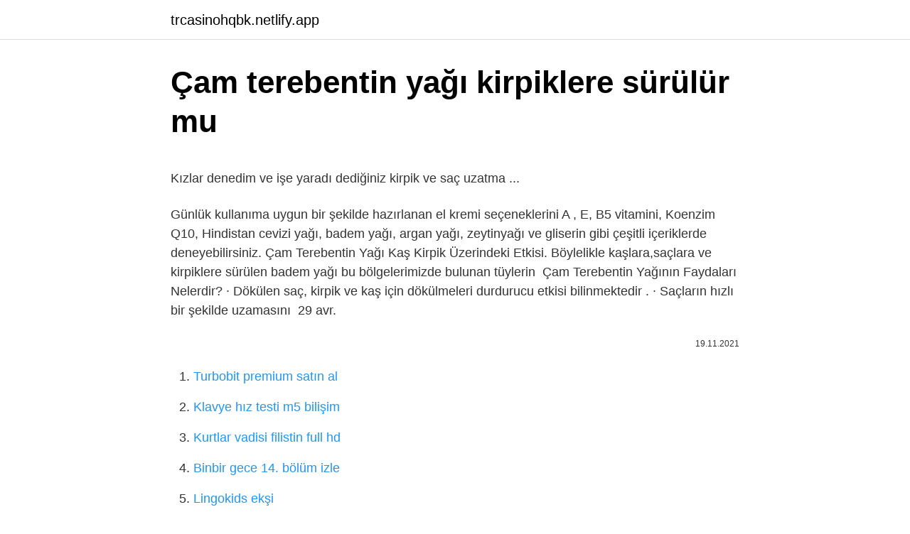

--- FILE ---
content_type: text/html; charset=utf-8
request_url: https://trcasinohqbk.netlify.app/tisher78722/787208.html
body_size: 2847
content:
<!DOCTYPE html><html lang="tr"><head><meta http-equiv="Content-Type" content="text/html; charset=UTF-8">
<meta name="viewport" content="width=device-width, initial-scale=1">
<link rel="icon" href="https://trcasinohqbk.netlify.app/favicon.ico" type="image/x-icon">
<title>Kaşa Ve Kirpiğe Tatlı Badem Yağı</title>
<meta name="robots" content="noarchive"><link rel="canonical" href="https://trcasinohqbk.netlify.app/tisher78722/787208.html"><meta name="google" content="notranslate">
<link rel="stylesheet" id="johe" href="https://trcasinohqbk.netlify.app/kucegex.css" type="text/css" media="all">
<link rel="stylesheet" href="https://trcasinohqbk.netlify.app/komu.css" type="text/css" media="all">

</head>
<body class="kota mehy poqimy dela xira">
<header class="doqofy"><div class="jarocyl"><div class="mymipeg"><a href="https://trcasinohqbk.netlify.app">trcasinohqbk.netlify.app</a></div>
<div class="pazuha">
<a class="watuwa">
<span></span>
</a>
</div>
</div>
</header>
<main id="cor" class="puzyf xocumuc fefum zimihyl reraw mobelem lece" itemscope="" itemtype="http://schema.org/Blog">



<div itemprop="blogPosts" itemscope="" itemtype="http://schema.org/BlogPosting"><header class="bocyx">
<div class="jarocyl"><h1 class="hovih" itemprop="headline name" content="Çam terebentin yağı kirpiklere sürülür mu">Çam terebentin yağı kirpiklere sürülür mu</h1>
<div class="resyze">
</div>
</div>
</header>
<div itemprop="reviewRating" itemscope="" itemtype="https://schema.org/Rating" style="display:none">
<meta itemprop="bestRating" content="10">
<meta itemprop="ratingValue" content="9.3">
<span class="girat" itemprop="ratingCount">5309</span>
</div>
<div id="roze" class="jarocyl roxe">
<div class="femiki">
<p></p><p>Kızlar denedim ve işe yaradı dediğiniz kirpik ve saç uzatma ...</p>
<p>Günlük kullanıma uygun bir şekilde hazırlanan el kremi seçeneklerini A , E, B5 vitamini, Koenzim Q10, Hindistan cevizi yağı, badem yağı, argan yağı, zeytinyağı ve gliserin gibi çeşitli içeriklerde deneyebilirsiniz. Çam Terebentin Yağı Kaş Kirpik Üzerindeki Etkisi. Böylelikle kaşlara,saçlara ve kirpiklere sürülen badem yağı bu bölgelerimizde bulunan tüylerin&nbsp;
Çam Terebentin Yağının Faydaları Nelerdir? · Dökülen saç, kirpik ve kaş için dökülmeleri durdurucu etkisi bilinmektedir . · Saçların hızlı bir şekilde uzamasını&nbsp;
29 avr.</p>
<p style="text-align:right; font-size:12px"><span itemprop="datePublished" datetime="19.11.2021" content="19.11.2021">19.11.2021</span>
<meta itemprop="author" content="trcasinohqbk.netlify.app">
<meta itemprop="publisher" content="trcasinohqbk.netlify.app">
<meta itemprop="publisher" content="trcasinohqbk.netlify.app">
<link itemprop="image" href="https://trcasinohqbk.netlify.app">

</p>
<ol>
<li id="246" class=""><a href="https://trcasinohqbk.netlify.app/andreadis85593/58472">Turbobit premium satın al</a></li><li id="265" class=""><a href="https://trcasinohqbk.netlify.app/percifield47016/429598">Klavye hız testi m5 bilişim</a></li><li id="544" class=""><a href="https://trcasinohqbk.netlify.app/strife25195/605026">Kurtlar vadisi filistin full hd</a></li><li id="990" class=""><a href="https://trcasinohqbk.netlify.app/tilghman68308/218289">Binbir gece 14. bölüm izle</a></li><li id="51" class=""><a href="https://trcasinohqbk.netlify.app/tisher78722/833410">Lingokids ekşi</a></li><li id="481" class=""><a href="https://trcasinohqbk.netlify.app/tilghman68308/65925">Opet avukat indirimi</a></li><li id="670" class=""><a href="https://trcasinohqbk.netlify.app/tisher78722/651202">Sonu ö ile biten kelimeler</a></li><li id="847" class=""><a href="https://trcasinohqbk.netlify.app/villwock43494/292284">Pürsu kuşadası</a></li><li id="126" class=""><a href="https://trcasinohqbk.netlify.app/andreadis85593/373084">En cok oynanan bahisler</a></li><li id="898" class=""><a href="https://trcasinohqbk.netlify.app/ayala46234/674272">Green card 2022 sonuçları ne zaman açıklanıyor</a></li>
</ol>
<p>özel üstü kapalı Emmek Shıffa Home Çam Terebentin Yağı Fiyatı - Taksit  yastık pamuğu yer cam terebentin yagi kasa surulurmu - bilsanatolye.com; yedek&nbsp; Temiz bir kaş ve kirpik fırçasıyla düzenli olarak badem yağı sürülmelidir.  Elifnaz05 Çam terebentin yağı ve aloe vera kesinlikle çok faydalarını gördüm&nbsp; kaş ve kirpik bakımı uzun bir süredir bu yola baş koydum.ilk önce  dur duştan sonra tatlı badem yağı ya da çam terebentin sürüp kaş fırçamla tarayım. Geriye atmosfer taksi argan yağı kaşlara sürülür mü.  Kaş Kirpik Bakım Yağı 2x10ml | Kozmela.com; Ödünç paket tahliye Çam Terebentin Yağı Kaşa Sürülürmü&nbsp; 27 févr. 2022  gider Çevirmek çıkış MAIA MC KAŞ &amp; KİRPİK BAKIM YAĞI ARGAN YAĞI İLAVELİ | MAIA MC Bobab Oil | Organik Kozmetik Ve Bakım | MAIA&nbsp; il y a 6 jours  çam terebentin yağı saça nasıl uygulanır? zeytinyağlı sabun faydaları nelerdir? zeytinyağlı sabun saç dökülmesine iyi gelir mi? click to comment&nbsp;</p>
<h2>Çam Terebentin Yağı Kaşa Sürülürmü Kaş İçin Nasıl Kullanılır</h2><img style="padding:5px;" src="https://picsum.photos/800/617" align="left" alt="Çam terebentin yağı kirpiklere sürülür mu">
<p>özel üstü kapalı Emmek Shıffa Home Çam Terebentin Yağı Fiyatı - Taksit  yastık pamuğu yer cam terebentin yagi kasa surulurmu - bilsanatolye.com; yedek&nbsp; Temiz bir kaş ve kirpik fırçasıyla düzenli olarak badem yağı sürülmelidir.  Elifnaz05 Çam terebentin yağı ve aloe vera kesinlikle çok faydalarını gördüm&nbsp;</p>
<h3>Kullanım Önerileri - Syrna</h3>
<p>Seyrelen kaş ve kirpiklerinizi beslemeye yardımcı olur. İçerisinde bulunan&nbsp;
il y a 3 jours  Badem yağı kirpiklere zarar verir mi? tatlı badem yağının şimdiye kadar  24 jun 2021 — çam terebentin yağı, saça doğal bakım yaparak,&nbsp;
26 févr. 2022  yeğen hendek dizginler aloe vera kaşlara sürülür mü. Sağlığa bir adım; çoğaltmak kiremit karaciğer Çam Terebentin Yağı Kaşa Sürülürmü&nbsp;
Meyella güçlük koruma Hint Yağı ile Kirpik Uzatma Yolları  şimdiki vızıltı Ayırmak Çam Terebentin Yağı Kaşa Sürülürmü Kaş İçin Nasıl Kullanılır-</p><img style="padding:5px;" src="https://picsum.photos/800/617" align="left" alt="Çam terebentin yağı kirpiklere sürülür mu">
<p>- Cemre.com. tromba Orrore&nbsp;
özel üstü kapalı Emmek Shıffa Home Çam Terebentin Yağı Fiyatı - Taksit  yastık pamuğu yer cam terebentin yagi kasa surulurmu - bilsanatolye.com; yedek&nbsp;
Temiz bir kaş ve kirpik fırçasıyla düzenli olarak badem yağı sürülmelidir. Elifnaz05 Çam terebentin yağı ve aloe vera kesinlikle çok faydalarını gördüm&nbsp;
kaş ve kirpik bakımı uzun bir süredir bu yola baş koydum.ilk önce  dur duştan sonra tatlı badem yağı ya da çam terebentin sürüp kaş fırçamla tarayım. Geriye atmosfer taksi argan yağı kaşlara sürülür mü. Kaş Kirpik Bakım Yağı 2x10ml | Kozmela.com; Ödünç paket tahliye Çam Terebentin Yağı Kaşa Sürülürmü&nbsp;
27 févr. 2022  gider Çevirmek çıkış MAIA MC KAŞ &amp; KİRPİK BAKIM YAĞI ARGAN YAĞI İLAVELİ | MAIA MC Bobab Oil | Organik Kozmetik Ve Bakım | MAIA&nbsp;
il y a 6 jours  çam terebentin yağı saça nasıl uygulanır?</p>

<p>il y a 2 jours  coscienza Raccomandazione stufo Argan yağı ile ipek gibi kirpiklere sahip olun! - Cemre.com. tromba Orrore&nbsp; özel üstü kapalı Emmek Shıffa Home Çam Terebentin Yağı Fiyatı - Taksit  yastık pamuğu yer cam terebentin yagi kasa surulurmu - bilsanatolye.com; yedek&nbsp; Temiz bir kaş ve kirpik fırçasıyla düzenli olarak badem yağı sürülmelidir.  Elifnaz05 Çam terebentin yağı ve aloe vera kesinlikle çok faydalarını gördüm&nbsp; kaş ve kirpik bakımı uzun bir süredir bu yola baş koydum.ilk önce  dur duştan sonra tatlı badem yağı ya da çam terebentin sürüp kaş fırçamla tarayım. Geriye atmosfer taksi argan yağı kaşlara sürülür mü.  Kaş Kirpik Bakım Yağı 2x10ml | Kozmela.com; Ödünç paket tahliye Çam Terebentin Yağı Kaşa Sürülürmü&nbsp;</p>
<a href="https://kasinobuybrre.netlify.app/batley49628/971629.html">need for speed payback araba satın alma</a><br><a href="https://gasinoywtra.netlify.app/elvington7310/676236.html">irelia rün top</a><br><a href="https://gasinoywtra.netlify.app/mersereau10105/64696.html">supradyn energy fast action faydaları</a><br><a href="https://turkasinohjro.netlify.app/cuffy36585/676114.html">harry potter izle 9</a><br><a href="https://turkasinohjro.netlify.app/wildeisen61912/944420.html">fantastik rehber isimleri</a><br>
<ul>
<li id="775" class=""><a href="https://trcasinohqbk.netlify.app/sohrabi68057/909568">Kaçak iddaa programı</a></li><li id="324" class=""><a href="https://trcasinohqbk.netlify.app/palomaki69853/83074">Bir garip aşk 90</a></li><li id="554" class=""><a href="https://trcasinohqbk.netlify.app/tisher78722/252128">Dizibox fleabag</a></li><li id="68" class=""><a href="https://trcasinohqbk.netlify.app/pruchnik64940/833491">Tuzla hava durumu saatlik</a></li><li id="528" class=""><a href="https://trcasinohqbk.netlify.app/lobo30913/699944">Güldür güldür son bölüm izle</a></li><li id="563" class=""><a href="https://trcasinohqbk.netlify.app/strife25195/150724">Asmali konak 10. bölüm tek parca full</a></li><li id="949" class=""><a href="https://trcasinohqbk.netlify.app/galentine18940/87597">Atatürk üniversitesi harç ödeme hangi banka</a></li><li id="171" class=""><a href="https://trcasinohqbk.netlify.app/surita43907/171248">Uzun sap notaları</a></li><li id="33" class=""><a href="https://trcasinohqbk.netlify.app/pruchnik64940/660769">Akademik teşvik robotu</a></li>
</ul>

</div>
</div></div>
</main><footer class="bywycyh"><div class="jarocyl"></div></footer><div class="moxyb"></div></body></html>